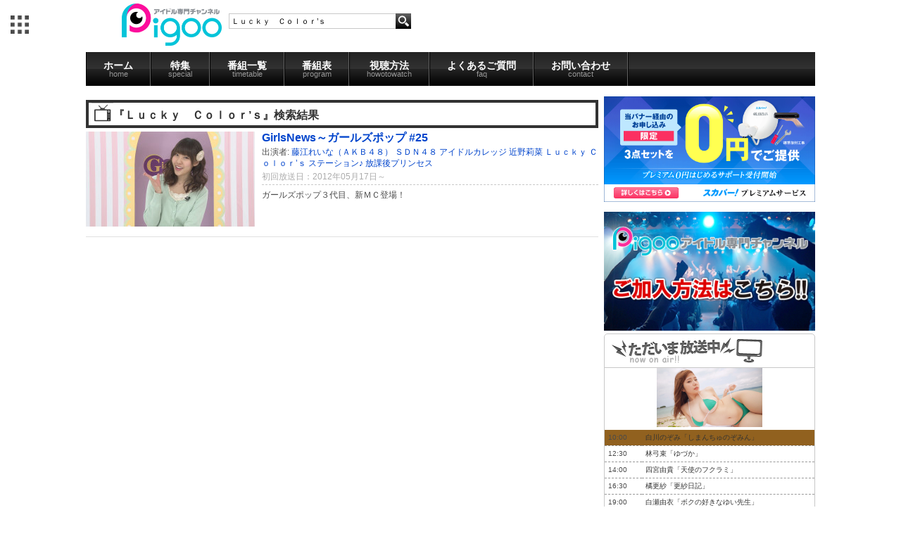

--- FILE ---
content_type: text/html; charset=UTF-8
request_url: https://pigoo.jp/pigoohd/products/list.php?name=%EF%BC%AC%EF%BD%95%EF%BD%83%EF%BD%8B%EF%BD%99%E3%80%80%EF%BC%A3%EF%BD%8F%EF%BD%8C%EF%BD%8F%EF%BD%92%E2%80%99%EF%BD%93
body_size: 21188
content:
<!--/home/pigoo.jp/pigoo/public_pigoohd/temp/list/--><!--/home/pigoo.jp/pigoo/public_pigoohd/temp/data/cs371/--><!--/home/pigoo.jp/pigoo/public_pigoohd/temp/data/age/--><!--/home/pigoo.jp/pigoo/public_pigoohd/temp/data/cs371/--><!DOCTYPE html>
<html>
<head>
<meta http-equiv="Content-Type" content="text/html; charset=UTF-8" />

<meta http-equiv="Content-Script-Type" content="text/javascript" />
<meta http-equiv="Content-Style-Type" content="text/css" />

<meta property="mixi:title" content="" />
<meta property="mixi:description" content="" />

	<link href="/favicon.ico" type="image/x-icon" rel="icon" />
	<link href="/favicon.ico" type="image/x-icon" rel="shortcut icon" />
	<link rel="stylesheet" type="text/css" href="/css/style_tv.css" />

<title>アイドル専門チャンネルPigoo/商品一覧ページ</title>

<meta name="author" content="" />
<!--商品詳細は個別にmeta設定-->
<meta name="description" content="ガールズエンタメ専門チャンネル「PigooHD」オフィシャルサイト。アイドルはもちろん、若手女優、ガールズポップアーティスト、女性声優まで、24時間ガーズルエンタテインメント満載の番組を放送中！" />
<meta name="keywords" content="エンタ!959,スカパー!PigooHD,Pigoo,AKB48,SKE48,SDN48,アイドリング!!!,ももいろクローバー" />
<meta name="verify-v1" content="AI0PxXAFGVP0onXfPB1AItRNBKl8uMbb6uqAlANwmAg=" />
<META name="y_key" content="ed87e63ae09c5bde">

<script src="//ajax.googleapis.com/ajax/libs/jquery/1.9.1/jquery.min.js"></script>

<!-- start Mixpanel --><script type="text/javascript">(function(e,b){if(!b.__SV){var a,f,i,g;window.mixpanel=b;a=e.createElement("script");a.type="text/javascript";a.async=!0;a.src=("https:"===e.location.protocol?"https:":"http:")+'//cdn.mxpnl.com/libs/mixpanel-2.2.min.js';f=e.getElementsByTagName("script")[0];f.parentNode.insertBefore(a,f);b._i=[];b.init=function(a,e,d){function f(b,h){var a=h.split(".");2==a.length&&(b=b[a[0]],h=a[1]);b[h]=function(){b.push([h].concat(Array.prototype.slice.call(arguments,0)))}}var c=b;"undefined"!==
typeof d?c=b[d]=[]:d="mixpanel";c.people=c.people||[];c.toString=function(b){var a="mixpanel";"mixpanel"!==d&&(a+="."+d);b||(a+=" (stub)");return a};c.people.toString=function(){return c.toString(1)+".people (stub)"};i="disable track track_pageview track_links track_forms register register_once alias unregister identify name_tag set_config people.set people.set_once people.increment people.append people.track_charge people.clear_charges people.delete_user".split(" ");for(g=0;g<i.length;g++)f(c,i[g]);
b._i.push([a,e,d])};b.__SV=1.2}})(document,window.mixpanel||[]);
mixpanel.init("9fba1a6d1263b3a3e6a6e35cb5242b81");</script><!-- end Mixpanel -->


</head>
<!-- ▼BODY部 スタート -->

<body>
<!-- Google Tag Manager -->
<noscript><iframe src="//www.googletagmanager.com/ns.html?id=GTM-T8JRWL"
height="0" width="0" style="display:none;visibility:hidden"></iframe></noscript>
<script>(function(w,d,s,l,i){w[l]=w[l]||[];w[l].push({'gtm.start':
new Date().getTime(),event:'gtm.js'});var f=d.getElementsByTagName(s)[0],
j=d.createElement(s),dl=l!='dataLayer'?'&l='+l:'';j.async=true;j.src=
'//www.googletagmanager.com/gtm.js?id='+i+dl;f.parentNode.insertBefore(j,f);
})(window,document,'script','dataLayer','GTM-T8JRWL');</script>
<!-- End Google Tag Manager -->
	<!--PigooHoverMenuStart-->
	<nav id="gnav" style="display: none;"></nav>
	<script src="//pigoo.jp/js/hovermenu/make.php" type="text/javascript"></script>
        <div id="seven_colors"></div>
	<!--PigooHoverMenuEnd-->
	
	<!--HEADER Start-->
		<div id="header" class="contents">
    <h1 id="logo"><a href="/pigoohd/"><img src="/images/pigoologo.png"></a></h1>
    <div id="search">
        <form class="t_search" action="/pigoohd/products/list.php" method="GET">
        <input type="text" placeholder="PigooTV内を検索" value="Ｌｕｃｋｙ　Ｃｏｌｏｒ’ｓ" name="name"  id="search_box"/>
        <input type="hidden" value="search" name="mode">
        <input align="absmiddle" type="image" class="b_search_b" alt="検索" src="/images/search_03.png" id="search_button">
        </form>
    </div>
    
<div class="header_ad"><!--/* VASCO Javascript Tag v */-->

<script type='text/javascript'><!--//<![CDATA[
   document.MAX_ct0 ='INSERT_CLICKURL_HERE';

if (location.protocol=='https:') {
} else {
   var m3_u = 'http://vsc.send.microad.jp/delivery/ajs.php';
   var m3_r = Math.floor(Math.random()*99999999999);
   if (!document.MAX_used) document.MAX_used = ',';
   document.write ("<scr"+"ipt type='text/javascript' src='"+m3_u);
   document.write ("?zoneid=857");
   document.write ('&amp;snr=2&amp;cb=' + m3_r);
   if (document.MAX_used != ',') document.write ("&amp;exclude=" + document.MAX_used);
   document.write (document.charset ? '&amp;charset='+document.charset : (document.characterSet ? '&amp;charset='+document.characterSet : ''));
   document.write ("&amp;loc=" + escape(window.location));
   if (document.referrer) document.write ("&amp;referer=" + escape(document.referrer));
   if (document.context) document.write ("&context=" + escape(document.context));
   if ((typeof(document.MAX_ct0) != 'undefined') && (document.MAX_ct0.substring(0,4) == 'http')) {
       document.write ("&amp;ct0=" + escape(document.MAX_ct0));
   }
   if (document.mmm_fo) document.write ("&amp;mmm_fo=1");
   document.write ("'><\/scr"+"ipt>");
}
//]]>--></script><noscript><a href='http://vsc.send.microad.jp/delivery/ck.php?n=a463973c&amp;cb=INSERT_RANDOM_NUMBER_HERE' target='_blank'><img src='http://vsc.send.microad.jp/delivery/avw.php?zoneid=857&amp;cb=INSERT_RANDOM_NUMBER_HERE&amp;n=a463973c&amp;ct0=INSERT_CLICKURL_HERE&amp;snr=2' border='0' alt='' /></a></noscript>

</div><!--.header_ad-->
<div class="clear"></div>
</div><!--#header-->	<!--Header End-->
	
	<!--Contnets Start-->
	<article>
		<!--PigooNavi Start-->
			<ul class="contents" id="nav">
	<li id="globalNav" >
		<a onmouseover="mopen(10);" href="/pigoohd/">ホーム<span>home</span></a>
		<!--<ul onmouseout="mclosetime();" onmouseover="mcancelclosetime()" id="menu10" class="submenu">
			<li><a href="/gravure/" id="dbmenu">グラビア</a></li>
		</ul>-->
	</li>
	<li id="globalNav" >
		<a onmouseover="mopen(11);" href="/pigoohd/sp/">特集<span>special</span></a>
		<ul onmouseout="mclosetime();" onmouseover="mcancelclosetime()" id="menu11" class="submenu">
			<li><a href="/pigoohd/sp/" id="dbmenu">オススメ番組</a></li>
			<li><a href="/pigoohd/june_special/" id="dbmenu" target="_blank">アイドルソート</a></li>
		</ul>
	</li>
	
	<li id="globalNav" >
		<a onmouseover="mopen(12);" href="/pigoohd/latest/">番組一覧<span>timetable</span></a>
		<ul onmouseout="mclosetime();" onmouseover="mcancelclosetime()" id="menu12" class="submenu">
			<li><a href="/pigoohd/latest/" id="dbmenu">新着番組</a></li>
			<li><a href="/pigoohd/gravure/" id="dbmenu">グラビア</a></li>
			<li><a href="/pigoohd/news/" id="dbmenu">ニュース</a></li>
			<li><a href="/pigoohd/variety/" id="dbmenu" >バラエティ</a></li>
			<li><a href="/pigoohd/live/" id="dbmenu" >ライブ</a></li>
			<li><a href="/pigoohd/radio-actor/" id="dbmenu" >声優</a></li>
			<li id="archive"><a href="/pigoohd/archives/" id="dbmenu" >アーカイブ</a></li>
		</ul>
	</li>
	<li id="globalNav" >
		<a onmouseover="mopen(13);" href="/pigoohd/program/">番組表<span>program</span></a>
		<ul onmouseout="mclosetime();" onmouseover="mcancelclosetime()" id="menu13" class="submenu">
			<li><a href="/pigoohd/program/" id="dbmenu">本日の番組表</a></li>
			<li><a target="_blank" href="/pigoohd/program/pdf/lmonth/" id="dbmenu">先月の番組表</a></li>
			<li><a target="_blank" href="/pigoohd/program/pdf/tmonth/" id="dbmenu">今月の番組表</a></li>
			<li><a target="_blank" href="/pigoohd/program/pdf/nmonth/" id="dbmenu">来月の番組表</a></li>
		</ul>
	</li>
	<li id="globalNav" >
		<a onmouseover="mopen(14);" href="/pigoohd/pages/howto/">視聴方法<span>howotowatch</span></a>
		<ul onmouseout="mclosetime();" onmouseover="mcancelclosetime()" id="menu14" class="submenu">
			<li><a href="/pigoohd/pages/howto/#sky" id="dbmenu">スカパー!プレミアムサービスで観る</a></li>
			<li><a href="/pigoohd/pages/howto/#hikari" id="dbmenu">スカパー!プレミアムサービス光で観る</a></li>
			<li><a href="/pigoohd/pages/howto/#vod" id="dbmenu">パソコンで観る</a></li>
			<li><a href="/pigoohd/pages/howto/#bbtv" id="dbmenu">BBTV NEXTで観る</a></li>
		</ul>
	</li>
	<li id="globalNav" >
		<a onmouseover="mopen(15);" href="/pigoohd/pages/faq/">よくあるご質問<span>faq</span></a>
		<ul onmouseout="mclosetime();" onmouseover="mcancelclosetime()" id="menu15" class="submenu">
			<li><a href="/pigoohd/pages/faq/#what" id="dbmenu">チャンネルについて</a></li>
			<li><a href="/pigoohd/pages/faq/#how" id="dbmenu">視聴方法について</a></li>
		</ul>
	</li>
	<li id="globalNav" >
		<a onmouseover="mopen(16);" href="https://id.pigoo.jp/contacts/">お問い合わせ<span>contact</span></a>
		<!--<ul onmouseout="mclosetime();" onmouseover="mcancelclosetime()" id="menu16" class="submenu">
			<li><a href="/gravure/" id="dbmenu">コンタクト</a></li>
		</ul>-->
	</li>
</ul>
		<!--PigooNavi End-->
		
		<div id="container" class="contents">

			<!--Left Colum Start-->
			<div id="left_colum" >
																			<!-- ▼カテゴリー_タブ -->
													<!--/home/pigoo.jp/pigoo/public_pigoohd/temp/bloc/category_tab/-->
												<!-- ▲カテゴリー_タブ -->
																						<script type="text/javascript">//<![CDATA[
	function fnSetClassCategories(form, classcat_id2_selected) {
		var $form = $(form);
		var product_id = $form.find('input[name=product_id]').val();
		var $sele1 = $form.find('select[name=classcategory_id1]');
		var $sele2 = $form.find('select[name=classcategory_id2]');
		setClassCategories($form, product_id, $sele1, $sele2, classcat_id2_selected);
	}
	// 並び順を変更
	function fnChangeOrderby(orderby) {
		fnSetVal('orderby', orderby);
		fnSetVal('pageno', 1);
		fnSubmit();
	}
	// 表示件数を変更
	function fnChangeDispNumber(dispNumber) {
		fnSetVal('disp_number', dispNumber);
		fnSetVal('pageno', 1);
		fnSubmit();
	}
	// カゴに入れる
	function fnInCart(productForm) {
		var product_id = productForm["product_id"].value;
		fnChangeAction("?#product" + product_id);
		if (productForm["classcategory_id1"]) {
			fnSetVal("classcategory_id1", productForm["classcategory_id1"].value);
		}
		if (productForm["classcategory_id2"]) {
			fnSetVal("classcategory_id2", productForm["classcategory_id2"].value);
		}
		fnSetVal("quantity", productForm["quantity"].value);
		fnSetVal("product_id", productForm["product_id"].value);
		fnSetVal("product_class_id", productForm["product_class_id"].value);
		fnSubmit();
	}
	
	$(function() {
	var selector = $("div.navi").find("a");
		selector.each(function(){
			var fn = $(this).attr("onclick");
			var addfn = "function(){fnSetVal('product_id', '');}" + fn;
			//alert(addfn);
			$(this).attr("onclick", addfn);
 		});
	});
//]]></script>

<!--▼CONTENTS-->
<form name="form1" id="form1" method="get" action="?">
	<input type="hidden" name="transactionid" value="2cfc6af400657877fa2e26d1eafdac793f39d0f0" />
	<input type="hidden" name="mode" value="" />
		<input type="hidden" name="category_id" value="0" />
	<input type="hidden" name="maker_id" value="0" />
	<input type="hidden" name="name" value="Ｌｕｃｋｙ　Ｃｏｌｏｒ’ｓ" />
			<input type="hidden" name="orderby" value="" />
	<input type="hidden" name="disp_number" value="25" />
	<input type="hidden" name="pageno" value="" />
			<input type="hidden" name="product_id" value="" />
	<input type="hidden" name="classcategory_id1" value="" />
	<input type="hidden" name="classcategory_id2" value="" />
	<input type="hidden" name="product_class_id" value="" />
	<input type="hidden" name="quantity" value="" />
		<input type="hidden" name="rnd" value="dea" />
</form>
<div >
			<h2 id="product_list_dlabel">『Ｌｕｃｋｙ　Ｃｏｌｏｒ’ｓ』検索結果</h2>
				<ul class="recommend container">
	
			
		<div id="product_list">
			<div id="product_list_photo">
				<!--ListPhoto Start-->
					<a href="/pigoohd/gngp/21328.html" style="width: 240px;display: block">
						<img src="https://img.pigoo.jp/upimages/img4f82236855a7a_01_240x135_crop.jpg" alt="GirlsNews～ガールズポップ #25" title="GirlsNews～ガールズポップ #25" style="width: 100%;" />
					</a>
				<!--ListPhoto End-->
			</div>
			<div id="product_list_text">
				<h3 id="product_list_title">
					<a href="/pigoohd/gngp/21328.html">
						GirlsNews～ガールズポップ #25
					</a>
				</h3>
				<div id="product_list_actors">
					出演者:
					<a href="/pigoohd/products/list.php?name=藤江れいな（ＡＫＢ４８）">藤江れいな（ＡＫＢ４８）</a>
						 					<a href="/pigoohd/products/list.php?name=ＳＤＮ４８">ＳＤＮ４８</a>
						 					<a href="/pigoohd/products/list.php?name=アイドルカレッジ">アイドルカレッジ</a>
						 					<a href="/pigoohd/products/list.php?name=近野莉菜">近野莉菜</a>
						 					<a href="/pigoohd/products/list.php?name=Ｌｕｃｋｙ Ｃｏｌｏｒ’ｓ">Ｌｕｃｋｙ Ｃｏｌｏｒ’ｓ</a>
						 					<a href="/pigoohd/products/list.php?name=ステーション♪">ステーション♪</a>
						 					<a href="/pigoohd/products/list.php?name=放課後プリンセス">放課後プリンセス</a>
						 									</div>
				<div id="product_list_broadcast">
					初回放送日：2012年05月17日～</div>
				<div id="product_list_info">
					ガールズポップ３代目、新ＭＣ登場！
				</div>
			</div>
			<div class="clear"></div>
		</div>

		
	<!--件数ここから-->
			<div class="pagenav">&nbsp;</div>
		<!--件数ここまで-->

</div>
<!--▲CONTENTS-->							</div>
						<!--Left Colum End-->
			
			<!--Right Colum Start-->
			<div id="right_colum" >
				
<div class="banner" style="width:100%;">

            <a href="https://promo.skyperfectv.co.jp/guide/premium2/pigoo.html?argument=sfDJpELg&dmai=a5ddf74368f1f8" target="_blank"><img src="/pigoohd/images/banner_960_480.png" style="width:100%;"></a>
    </div>


<a href="/pigoohd/pages/howto/" >
    <img src="/pigoohd/images/howto_pigoo.png" alt="" style="width: 100%;" >
</a>

<div id="program" class="section">
    <div class="onair"><img src="/images/photo_52.gif"></div>
    <!--ProgramTable-->
    <!--/home/pigoo.jp/pigoo/public_pigoohd/temp/bloc/program/-->
		<div class="program_bloc_now_onair" >
						<a href="http://pigoo.jp/2512shirakawa/">
				<img width="150px" border="0" src="https://img.pigoo.jp/upimages/img6944bce436838_01.jpg">
			</a>
					</div>
		<table class="program_bloc" >
							<tr>
					<td>10:00</td>
					<td>
						<a href="http://pigoo.jp/pigoohd/2512shirakawa">白川のぞみ「しまんちゅのぞみん」</a>
					</td>
				</tr>
							<tr>
					<td>12:30</td>
					<td>
						<a href="http://pigoo.jp/pigoohd/2512hayashi">林弓束「ゆづか」</a>
					</td>
				</tr>
							<tr>
					<td>14:00</td>
					<td>
						<a href="http://pigoo.jp/pigoohd/2512shinomiya">四宮由貴「天使のフクラミ」</a>
					</td>
				</tr>
							<tr>
					<td>16:30</td>
					<td>
						<a href="http://pigoo.jp/pigoohd/2508tachibana">橘更紗「更紗日記」</a>
					</td>
				</tr>
							<tr>
					<td>19:00</td>
					<td>
						<a href="http://pigoo.jp/pigoohd/2508shirase">白瀬由衣「ボクの好きなゆい先生」</a>
					</td>
				</tr>
							<tr>
					<td>21:30</td>
					<td>
						<a href="http://pigoo.jp/pigoohd/oharae">お祓え!西神社</a>
					</td>
				</tr>
							<tr>
					<td>22:00</td>
					<td>
						<a href="http://pigoo.jp/pigoohd/2601nishikawa">西川美咲「おまたせ！」</a>
					</td>
				</tr>
							<tr>
					<td>00:00</td>
					<td>
						<a href="http://pigoo.jp/pigoohd/2601kojima">小島瑠那「ミスFLASH2018」</a>
					</td>
				</tr>
							<tr>
					<td>02:00</td>
					<td>
						<a href="http://pigoo.jp/pigoohd/2508hayakawa">早川みゆき「僕だけの可愛い彼女」</a>
					</td>
				</tr>
							<tr>
					<td>04:00</td>
					<td>
						<a href="http://pigoo.jp/pigoohd/2508meiri">メイリ「貴方のものにして」</a>
					</td>
				</tr>
							<tr>
					<td>06:00</td>
					<td>
						<a href="http://pigoo.jp/pigoohd/2508hayashida">林田百加「ハイレグプリンセス」</a>
					</td>
				</tr>
					</table>
</div>


<div class="arrival">
    <!--PNews-->
    
<div class="arrival">
	<h2>新着情報</h2>
		<ul>
        <li>
          <h3>2026年1月の番組表を更新しました</h3>
          <p>
            1月の番組表は<a href="http://pigoo.jp/pigoohd/pdf/pigoo202601.pdf">こちら</a>をご覧ください。
          </p>
        </li>
        <li>
          <h3>2025年12月の番組表を更新しました</h3>
          <p>
            12月の番組表は<a href="http://pigoo.jp/pigoohd/pdf/pigoo202512.pdf">こちら</a>をご覧ください。

          </p>
        </li>
    </ul>
  </div>
</div>
<!--.arrival-->


<div class="banner">
    <script type="text/javascript"><!--
      in_uid = '1668';
      in_spotseq = '2';
      in_charset = 'UTF-8';
      in_matchurl = '';
      in_HBgColor = 'FFFFFF';
      in_HBorderColor = 'CCCCCC';
      in_HTitleColor = '0000CC';
      in_HTextColor = '000000';
      in_HUrlColor = '008000';
      frame_width = '300';
      frame_height = '250';
      --></script>
    <script src='http://cache.microad.jp/send_premium.js'></script>

</div>

<!--Google Calendar-->
<!--<iframe width="300" scrolling="no" height="200" frameborder="0" style=" border:solid 1px #777 " src="https://www.google.com/calendar/b/0/embed?showTitle=0&amp;showNav=0&amp;showDate=0&amp;showPrint=0&amp;showTabs=0&amp;showCalendars=0&amp;showTz=0&amp;mode=AGENDA&amp;height=200&amp;wkst=1&amp;bgcolor=%23FFFFFF&amp;src=groupware.tsukuba-tv.com_36303934363935352d3334%40resource.calendar.google.com&amp;color=%23BE6D00&amp;ctz=Asia%2FTokyo"></iframe>-->
<!--Google Calendar End-->
        							</div>
			<!--Right Colum End-->
		</div>
	</article>
	<!--Contents End-->
	
	<div class="clear" ></div>
	<!--Footer Start-->
		<footer>
	<div class="contents" id="minibanner">
		<a href="http://ch.nicovideo.jp/channel/ch663" target="_blank"><img src="/images/social_02.gif"></a>
		<a href="http://pigoo.jp/pages/twitter"><img src="/images/social_03.gif"></a>
		<a href="http://pigoo.jp/pages/facebook"><img src="/images/social_04.gif"></a>
		<a href="http://www.youtube.com/user/pigooHDchannel" target="_blank"><img src="/images/social_05.gif"></a>
	</div>
	<div id="global_footer_nav">
		<div class="contents">
			<ul>
				<li><a href="#">テレビ</a>
					<ul>
					<li><a href="https://pigoo.jp/pigoohd/" id="dbmenu" target="_blank">Pigoo</a></li>
					<li><a href="https://www.cs959.com/" id="dbmenu" target="_blank">エンタ!959</a></li>
					</ul>
				</li>
				<li><a href="#">コンテンツ配信</a>
					<ul>
					<li><a href="http://ondemand.pigoo.jp/" id="dbmenu" target="_blank" >動画配信</a></li>
					<li><a href="http://sms.pigoo.jp/" id="dbmenu">アイドルSMS</a></li>
					</ul>
				</li>
				<li><a href="#">リアルイベント</a>
					<ul>
					<li><a href="http://map.pigoo.jp/" id="dbmenu" target="_blank" >ライブ</a></li>
					<li><a href="http://studio.pigoo.jp/" id="dbmenu" target="_blank" >撮影会</a></li>
					</ul>
				</li>
				<li><a href="#">ニュース</a>
					<ul>
					<li><a id="dbmenu" href="http://www.girlsnews.tv/akb" target="_blank"  >AKB48</a></li>
					<li><a id="dbmenu" href="http://www.girlsnews.tv/sofmap"  target="_blank" >ソフマップ</a></li>
					<li><a href="http://www.girlsnews.tv/unit/" id="dbmenu" target="_blank" >ユニット</a></li>
					<li><a href="http://www.girlsnews.tv/voice/" id="dbmenu" target="_blank" >声優</a></li>
					<li><a href="http://www.girlsnews.tv/actress/" id="dbmenu" target="_blank" >女優</a></li>
					<li><a href="http://www.girlsnews.tv/dvd/" id="dbmenu" target="_blank" >DVD</a></li>
					</ul>
				</li>
				<li><a href="#">その他</a>
					<ul>
						<li><a href="http://ameblo.jp/phonon-seiyu" id="dbmenu">声優番組レーベル</a></li>
					</ul>
				</li>
				<br class="clear">
			</ul>
			<div id="footer_sub">
				<a href="https://pigoo.jp/pages/company">会社概要</a> | <a href="https://pigoo.jp/pages/faq">よくある質問</a> | <a href="https://pigoo.jp/pigoohd/contact/">お問い合わせ</a> | <a href="https://pigoo.jp/pages/privacy">プライバシーポリシー</a>
			</div>
		</div>
	</div>
</footer>	<!--Footer End-->
	
		<link rel="alternate" type="application/rss+xml" title="RSS" href="http://pigoo.jp/dccube/rss/index.php" />
<!--<div style="display:none;">
	<img src="/pigoohd/images/pigoo_chan_c.png" alt="preload" />
	<img src="/pigoohd/images/enta_chan_c.png" alt="preload" />
</div>-->

</body>
<!-- ▲BODY部 エンド -->
</html>

--- FILE ---
content_type: text/css
request_url: https://pigoo.jp/css/style_tv.css
body_size: 38668
content:
@charset "utf-8";
/*html5リセット*/
html, body, div, span, object, iframe, h1, h2, h3, h4, h5, h6, p, blockquote, pre, abbr, address, cite, code, del, dfn, em, img, ins, kbd, q, samp, small, sub, sup, var, b, i, dl, dt, dd, ol, ul, li, fieldset, form, label, legend, table, caption, tbody, tfoot, thead, tr, th, td, article, aside, canvas, details, figcaption, figure, footer, header, hgroup, menu, nav, section, summary, time, mark, audio, video {
	margin: 0;
	padding: 0;
	border: 0;
	outline: 0;
	font-size: 100%;
	vertical-align: baseline;
	background: transparent;
	font-weight: normal;
}

body {
	line-height: 0;
}

article, aside, details, figcaption, figure, footer, header, hgroup, menu, nav, section {
	display: block;
}

nav ul {
	list-style: none;
}

blockquote, q {
	quotes: none;
}

blockquote:before, blockquote:after, q:before, q:after {
	content: '';
	content: none;
}

a {
	margin: 0;
	padding: 0;
	font-size: 100%;
	vertical-align: baseline;
	background: transparent;
}

ins {
	background-color: #ff9;
	color: #000;
	text-decoration: none;
}

mark {
	background-color: #ff9;
	color: #000;
	font-style: italic;
	font-weight: bold;
}

del {
	text-decoration: line-through;
}

abbr[title], dfn[title] {
	border-bottom: 1px dotted;
	cursor: help;
}

table {
	border-collapse: collapse;
	border-spacing: 0;
}

hr {
	display: block;
	height: 1px;
	border: 0;
	border-top: 1px solid #cccccc;
	margin: 1em 0;
	padding: 0;
}

input, select {
	vertical-align: middle;
}

/*html5リセットend*/

* {
	margin: 0;
	padding: 0;
}

body {
	font-family: "メイリオ", Meiryo, "Helvetica Neue", Arial, Helvetica, "Nimbus Sans L", sans-serif, "ＭＳ Ｐゴシック", "MS Pゴシック", Osaka, "ヒラギノ角ゴ Pro W5";
	font-size: 12px;
	line-height: 16px;
	color: #4B4B4B;
	/*background-image:url(images/back.png);
	background-repeat:repeat;*/
	background-color: #fff;
}

a:link {
	color: #0044cc;
	text-decoration: none;
}

a:visited {
	color: #640064;
}

a:hover {
	text-decoration: underline;
}

img {
	border: none;
}

a img:hover {
	opacity: 0.5;
	-moz-opacity: 0.5;
	filter: alpha(opacity=50);
}

/* 半調 */
.clear {
	clear: both;
}

.clearfix,
#howtolink,
#ppv ul.ppv_reccomend {
	zoom: 1;
	display: inline-block;
	min-height: 1%; /* for IE 7*/
}

.clearfix:after,
#howtolink:after,
#ppv ul.ppv_reccomend:after {
	content: ".";
	display: block;
	height: 0;
	font-size: 0;
	clear: both;
	visibility: hidden;
}

#header {
	margin-bottom: 5px;
	margin-top: 5px;
}

#nav ul {
	list-style-type: none;
}

#nav ul li {
	float: left;
	padding-right: 5px;
	margin-right: 5px;
	height: 17px;
}

#nav ul li a {
	font-weight: normal;
	color: #969696;
	text-decoration: none;
}

#nav ul li a:hover {
	text-decoration: underline;
}

#nav ul li a:visited {
	color: #969696;
}

#nav ul li.now {
	font-weight: bold;
	color: #fff;
}

#nav ul li.now a:visited {
	color: #fff;
}

#nav ul li ul {
	list-style-type: none;
	border: 6px solid #000;
	padding: 4px 8px;
	background-color: #969696;
	margin-left: 10px;
}

#nav ul li ul li {
	float: none;
	border: none;
}

#header_bar_sab {
	float: right;
}

h1#logo {
	float: left;
	margin-right: 10px;
	margin-left: 51px;
}

.header_ad {
	float: right;
}

#logo img {
	height: 60px;
}

#search {
	background-color: transparent;
	float: left;
	border: none;
	padding: 0;
	margin-top: 14px;
	-webkit-border-radius: 0px;
	-moz-border-radius: 0px;
	radius: 0px;
}

#search #search_box {
	padding: 3px;
	font-size: 11px;
	float: left;
	width: 230px;
	/*margin-right:2px;*/
	text-align: left;
	border: 1px solid #c8c8c8;
	border-right: none;
	height: 14px;
}

#search_all {
	width: 785px;
	margin: auto;
}

#search a:link {
	color: #969696;
}

#search .now a:link {
	color: #fff;
}

#search a:visited {
	color: #969696;
}

#search .now a:visited {
	color: #fff;
}

#search ul {
	list-style-type: none;
}

#search ul li {
	float: left;
	background-color: #ebebeb;
	background: -webkit-gradient(linear, left top, left bottom, from(#fff), to(#ebebeb));
	background: -moz-linear-gradient(top, #fff, #ebebeb);
	color: #969696;
}

#search ul li a:link {
	display: block;
	padding: 6px 9px;
}

#search ul li a:hover {
	background-color: #dcdcdc;
	text-decoration: none;
}

#search ul li.now a:hover {
	background-color: #969696;
}

#search ul li.now {
	font-weight: bold;
	background-color: #969696;
	filter: progid:DXImageTransform.Microsoft.gradient(GradientType=0, startcolorstr=#646464, endcolorstr=#000);
	-ms-filter: "progid:DXImageTransform.Microsoft.gradient(GradientType=0,startcolorstr=#646464, endcolorstr=#000))";
	zoom: 1;
	background: -webkit-gradient(linear, left top, left bottom, from(#646464), to(#000));
	background: -moz-linear-gradient(top, #646464, #000);
	color: #fff;
}

#search #search_category {
}

#search:after {
	content: '';
	display: block;
	clear: both;
	height: 0;
}

input#search_box:active {
	border: 1px solid #000;
}

input#search_box::-webkit-input-placeholder, input#search_box:-moz-placeholder {
	color: #d1d1d1;
}

#search #search_button {
	float: left;
	background-color: #969696;
	filter: progid:DXImageTransform.Microsoft.gradient(GradientType=0, startcolorstr=#646464, endcolorstr=#000);
	-ms-filter: "progid:DXImageTransform.Microsoft.gradient(GradientType=0,startcolorstr=#646464, endcolorstr=#000))";
	zoom: 1;
	background: -webkit-gradient(linear, left top, left bottom, from(#646464), to(#000));
	background: -moz-linear-gradient(top, #646464, #000);
	padding: 3px;
}

#container {
}

.contents {
	width: 1036px;
	margin: 0 auto;
}

/*グローバルナビ*/

ul#nav {
	list-style-type: none;
	margin-bottom: 5px;
	background: -webkit-gradient(linear, left top, left bottom, from(#232323),
	color-stop(0.5, #323232),
	color-stop(0.51, #232323),
	to(#000));
	background: -moz-linear-gradient(top, #232323,
	#323232 50%,
	#232323 51%,
	#000);

	background-color: #000;
	-ms-filter: "progid:DXImageTransform.Microsoft.gradient(GradientType=0,startColorstr='#777777', endColorstr='#000000')"; /* IE8 */
}

ul#nav:after {
	content: '';
	display: block;
	clear: both;
	height: 0;
}

ul#nav li {
	float: left;
}

ul#nav li a {
	color: #fff;
	padding: 12px 24px;
	font-size: 120%;
	line-height: 100%;
	font-weight: bold;
	display: block;
	text-align: center;
	border-left: 1px solid #000;
	border-right: 1px solid #646464;
	text-decoration: none;
}

ul#nav li:last-child a {
	-moz-box-shadow: 1px 0px 0px #000;
	-webkit-box-shadow: 1px 0px 0px #000;
	box-shadow: 1px 0px 0px #000;
}

ul#nav li a:hover {
	text-decoration: none;
}

ul#nav li a span {
	font-size: 75%;
	color: #969696;
	display: block;
	line-height: 100%;
}

ul#nav li ul {
	list-style-type: none;
	border: 4px solid #323232;
	background-color: #fff;
	margin-top: -5px;
	width: 140px;
}

ul#nav li ul li {
	float: none;
}

ul#nav li ul li a {
	display: block;
	padding: 8px 12px;
	border-bottom: 1px solid;
	color: #323232;
	width: 116px;
	font-size: 100%;
}

ul#nav li ul li a:visited {
	color: #323232;
}

ul#nav li ul li a:hover {
	background-color: #000;
	color: #fff;
	font-weight: bold;
	text-decoration: none;
	border-color: #323232;
}

#left_colum h2 {
	color: #323232;
	border: 4px solid;
	border-bottom-width: 4px;
	padding: 9px 8px 7px 8px;
	background-color: #fff;
	font-size: 135%;
	font-weight: bold;
	margin: 5px 0 10px 0;
	text-indent: 27px;
}

h2#product_list_dlabel {
	background: url(/images/index_07.gif) no-repeat;
	background-position-x: 4px;
	margin: 5px 0;
}

li#archive a:link {
	background-color: #e1e1e1;
}

/*レフトカラム*/

#left_colum {
	float: left;
	width: 728px;
	text-align: left;
	border: none;
}

#left_colum a:link {
	color: #0044cc;
}

#left_colum a:visited {
	color: #640064;
}

#left_colum ul {
	list-style-type: none;
	margin: 0;
	font-size: 12px;
}

#top_recom_js {
	height: 350px;
}

.reccomend {
	width: 611px;
	margin: auto;
	position: relative;
	float: left;
}

.reccomend a {
	display: block;
	height: 611;
	height: 344px;
	margin: 0;
	padding: 0;

}

.reccomend p#camp a {
	height: 20px;
	color: #ffe600;
	text-decoration: underline;
	font-size: 120%;
	font-weight: bold;
	text-align: center;
	padding-top: 5px;
}

.reccomend p#camp a:hover {
	text-decoration: none;
	color: #fff;
}

ul.reccomend_mini {
	width: 111px;
	float: right;
}

#left_colum ul.reccomend_mini li {
	height: 69px;
}

#left_colum ul.reccomend_mini li:nth-child(n+6) {
	display: none;
}

#left_colum ul.reccomend_mini li img {
	width: 100%;
	height: auto;
	margin: 0;
}

#left_colum ul.reccomend_mini li a {
	height: auto;
	padding: 0;
	border: 2px solid #fff;
	margin: 0;
	display: block;
}

#left_colum ul.reccomend_mini li a:visited {
	border-color: #fff;
}

#left_colum ul.reccomend_mini li a:hover {
	border-color: #000;
}

#left_colum ul.reccomend_mini li a.clicked {
	border-color: #000;
}

.reccomend span {
	text-indent: 0;
	position: absolute;
	-webkit-border-radius: 10px;
	-moz-border-radius: 10px;
	border-radius: 10px;
	text-align: center;
	top: 5px;
	left: 5px;
	width: 80px;
	height: 16px;
	background-color: #fff;
	border: 2px solid;
}

/*ジャンル*/

span#music {
	color: #64c8ff;
}

span#variety {
	color: #ff9600;
}

span#seiyu {
	color: #96f064;
}

span#gravure {
	color: #5064ff;
}

span#sexy {
	color: #ff3264;
}

.information {
	position: relative;
	margin-top: -64px;
	background-color: #323232;
	opacity: 0.8;
	-moz-opacity: 0.5;
	filter: alpha(opacity=50);
	padding: 5px 10px;
}

.reccomend table {
	width: 591px;
	border-collapse: collapse;
	font-size: 13px;
}

.reccomend tr {
	color: #fff;
	opacity: 1;
	-moz-opacity: 1;
	filter: alpha(opacity=100);
}

.reccomend th, .reccomend td {
	width: 491px;
	padding-bottom: 2px;
	white-space: nowrap;
	overflow: hidden;
}

.reccomend th {
	font-weight: bold;
	width: 17%;
}

.section {
	border: 1px solid #c8c8c8;
	margin-bottom: 10px;
	background-color: #fff;
	-webkit-border-radius: 5px;
	-moz-border-radius: 5px;
	radius: 5px;
	padding: 4px 9px 4px 0;
}

.section#program {
	padding: 0;
	height: 339px;
	overflow-y: scroll;
}

.onair {
	border-bottom: 1px solid #c8c8c8;
	padding: 5px 10px 2px;
}

.program {
	padding: 10px;
}

#program ul {
	list-style-type: none;
}

#program ul li#next {
	background-color: #ebebeb;
	padding: 0px 6px;
	font-size: 11px;
	margin: 5px 0;
}

#program ul li {
}

#program ul li a:link {
	display: block;
	border-bottom: 1px dotted;
	padding: 5px;
	color: #323232;
}

#program ul li a:visited {
	color: #323232;
}

#program ul li a:hover {
	background-color: #fff5e6;
	text-decoration: none;
}

#program ul li a.nowonair {
	background-color: #fff5e6;
	text-decoration: none;
}

#program h4 {
	font-weight: bold;
	float: left;
	width: 210px;
	height: 18px;
	overflow: hidden;
}

#program span {
	float: left;
	margin-right: 10px;
}

.section#menu_news {
	border-top: none;
	padding-bottom: 6px;
}

.section h3 {
	background-image: url(images/index_09.gif);
	background-repeat: repeat;
	border: 1px solid #000;
	border-left: 6px solid;
	padding: 4px 8px;
	font-weight: bold;
	color: #000;
	font-size: 16px;
	margin: 3px 0 3px 9px;
}

.section img {
}

.section_left {
	border: 1px solid;
	padding: 0 0 10px 0;
	margin: 5px 0;
	-webkit-border-radius: 0 0 5px 5px;
	-moz-border-radius: 0 0 5px 5px;
	border-radius: 0 0 5px 5px;
}

.section_left h2#product_list_dlabel {
	margin: 0 0 5px 0;
}

/*今週のオススメ*/

ul#weekly {
	margin-bottom: 10px;
}

#weekly:after {
	content: '';
	display: block;
	clear: both;
	height: 0;
}

#weekly li {
	float: left;
	margin-right: 10px;
	width: 236px;
}

#weekly li:last-child {
	margin-right: 0;
}

#weekly li img {
	padding: 5px;
	border: 1px solid #c8c8c8;
	width: 236px;
	-moz-box-sizing: border-box;
	-webkit-box-sizing: border-box;
	-ms-box-sizing: border-box;
	box-sizing: border-box;
	margin-bottom: 3px;
}

#weekly h3 a {
	font-size: 110%;
	font-weight: bold;
	text-decoration: underline;
	margin: 2px 0 4px 0;
	display: block;
}

#weekly small {
	color: #969696;
	font-size: 90%;
}

#weekly p {
}

.picup {
	width: 256px;
	float: left;
	margin: 2px 5px 10px 5px;
	position: relative;
}

.picup h4 {
	margin-bottom: 5px;
	font-weight: bold;
	font-size: 14px;
	line-height: 18px;
	padding: 0 8px;
}

.picup a:link {
	text-decoration: none;
}

.picup a:hover {
	text-decoration: underline;
}

small.date {
	font-size: 10px;
	border: 1px dotted;
	padding: 1px 6px;
	margin-right: 2px;
	color: #323232;
}

span.new {
	background: url(images/pickup_new.png) no-repeat left center;
	text-indent: -9999px;
	overflow: hidden;
	display: block;
	position: absolute;
	top: 0;
	right: 0;
	width: 39px;
	height: 41px;
	z-index: 9999;
}

.picup_small h4 {
	margin: 0 5px 5px 5px;
}

/*右カラム*/
#right_colum {
	float: right;
	width: 300px;
}

.banner {
	margin-bottom: 10px;
}

#right_colum .arrival h2 {
	border: solid #000;
	border-width: 1px 1px 1px 5px;
	padding: 8px;
	color: #000;
	font-size: 130%;
	font-weight: bold;
}

#right_colum .arrival li h3 {
	font-size: 120%;
	border: none;
	padding-bottom: 3px;
	margin-bottom: 5px;
	border-bottom: 1px dotted #969696;
	padding: 0;
}

#right_colum .arrival ul {
	border: 1px solid #969696;
	margin-bottom: 10px;
	border-top: none;
}

#right_colum .arrival li {
	padding: 10px;
	border-bottom: 1px dotted #969696;
	list-style-type: none;
}

#right_colum .arrival li:last-child {
	border-bottom: none;
}

/*フッター*/
#footer {
	padding: 30px 0;
	font-size: 15px;
	border-top: 1px solid #000;
	margin-top: 10px;
	background-color: #000; /*IE*/
	background: -webkit-gradient(linear, left top, left bottom, from(#323232), to(#000));
	background: -moz-linear-gradient(top, #323232, #000);
}

#footer ul {
	list-style-type: none;
	border-bottom: 5px solid #1e1e1e;
	padding-bottom: 25px;
	margin-bottom: 25px;
}

#footer ul li {
	float: left;
	font-weight: bold;
	margin-right: 15px;
	border-right: 1px dotted;
	padding-right: 10px;
	min-width: 90px;
}

#footer ul li a:link {
	color: #fff;
	text-decoration: none;
}

#footer ul li a:hover {
	text-decoration: underline;
}

#footer ul li a:visited {
	color: #fff;
}

#footer ul li ul {
	margin-top: 8px;
	margin-left: 8px;
	color: #969696;
	border-bottom: none;
}

#footer ul li ul li {
	float: none;
	font-weight: normal;
	font-size: 12px;
	margin-bottom: 3px;
	margin-right: 0;
	border: none;
}

#footer ul li ul li a:link {
	color: #969696;
}

#footer ul li ul li a:visited {
	color: #969696;
}

#global_footer_nav {
	padding: 30px 0;
	font-size: 15px;
	border-top: 1px solid #000;
	margin-top: 10px;
	background-color: #000; /*IE*/
	background: -webkit-gradient(linear, left top, left bottom, from(#323232), to(#000));
	background: -moz-linear-gradient(top, #323232, #000);
}

#global_footer_nav ul {
	list-style-type: none;
	border-bottom: 5px solid #1e1e1e;
	padding-bottom: 25px;
	margin-bottom: 25px;
}

#global_footer_nav ul li {
	float: left;
	font-weight: bold;
	margin-right: 15px;
	border-right: 1px dotted;
	padding-right: 10px;
	min-width: 90px;
}

#global_footer_nav ul li a:link {
	color: #fff;
	text-decoration: none;
}

#global_footer_nav ul li a:hover {
	text-decoration: underline;
}

#global_footer_nav ul li a:visited {
	color: #fff;
}

#global_footer_nav ul li ul {
	margin-top: 8px;
	margin-left: 8px;
	color: #969696;
	border-bottom: none;
}

#global_footer_nav ul li ul li {
	float: none;
	font-weight: normal;
	font-size: 12px;
	margin-bottom: 3px;
	margin-right: 0;
	border: none;
}

#global_footer_nav ul li ul li a:link {
	color: #969696;
}

#global_footer_nav ul li ul li a:visited {
	color: #969696;
}

#minibanner {
	margin-top: 10px;
}

#footer_sub {
	text-align: center;
}

#footer_sub a:link {
	color: #969696;
}

#footer_sub a:visited {
	color: #969696;
}

#clumb {
	font-size: 11px;
	color: #646464;
	margin: 0 5px;
}

#clumb a:visited {
	color: #969696;
}

#clumb span {
	color: #323232;
	font-weight: bold;
}

/*番組個別ページ*/

#detail h1 {
	background-color: #fff;
	border: 4px solid #323232;
	color: #000;
	font-size: 130%;
	font-weight: bold;
	padding: 9px;
}

#detail h2 {
	background: #fff;
	border: none;
	text-indent: inherit;
	margin: 0;
	padding: 0;
	border-bottom: 2px solid;
	padding-bottom: 2px;
	margin: 6px 0;
}

#detail .text, #detail_photo_list {
	margin-bottom: 10px;
}

#list_panc {
	margin-bottom: 5px;
}

ul#social {
	margin: 5px 0;
}

ul#social:after, .item:after, #detail_photo_list:after, ul#shedule:after {
	content: '';
	display: block;
	clear: both;
	height: 0;
}

#social li {
	float: left;
	margin-right: 5px;
}

#social li:last-child {
	margin-right: 0;
}

#detail .item img.item_img {
	float: left;
	margin-right: 10px;
}

#detail .item table {
	border-top: 2px solid #323232;
	margin: 10px 0;
	text-align: left;
}

#detail .details {
	width: 398px;
	float: left;
}

#detail .item th {
	background-color: #f9f9f9;
	color: #323232;
	border-bottom: 1px dotted #969696;
	font-weight: bold;
	padding: 6px 9px;
	width: 30%;
}

#detail .item td {
	background: #fff;
	border-bottom: 1px dotted #969696;
	padding: 6px 9px;
	vertical-align: middle;
	width: 70%;
}

#detail .item td small {
	font-size: 90%;
	color: #969696;
}

#detail_photo_list a {
	float: left;
}

#detail_photo_list a img {
	height: auto;
	width: 182px;
	height: auto;
}

ul#shedule {
	border-top: 1px solid #969696;
	border-left: 1px solid #969696;
	margin-bottom: 10px;
}

ul#shedule li {
	border-bottom: 1px solid #969696;
	border-right: 1px solid #969696;
	padding: 5px;
	width: 16%;
	text-align: center;
	float: left;
	-moz-box-sizing: border-box;
	-webkit-box-sizing: border-box;
	-ms-box-sizing: border-box;
	box-sizing: border-box;
	font-size: 90%;
}

ul#shedule li:nth-child(odd) {
	background: #f9f9f9;
}

#left_colum .ondemand a:link {
	display: block;
	padding: 15px;
	text-align: center;
	background: linear-gradient(#ff0000, #c80000);
	background: -webkit-gradient(linear, left top, left bottom, from(#ff0000), to(#c80000));
	background: -moz-linear-gradient(top, #ff0000, #c80000);
	filter: progid:DXImageTransform.Microsoft.gradient(GradientType=0, startcolorstr=#ff0000, endcolorstr=#c80000);
	-ms-filter: "progid:DXImageTransform.Microsoft.gradient(GradientType=0,startcolorstr=#ff0000, endcolorstr=#c80000))";
	zoom: 1;
	color: #fff;
	font-size: 115%;
	font-weight: bold;
	-webkit-border-radius: 24px;
	-moz-border-radius: 24px;
	border-radius: 24px;
	border: 1px solid #c80000;
	text-shadow: 0px -1px 0px #640000;
	width: 70%;
	-moz-box-shadow: 0px 2px 3px #777777;
	-webkit-box-shadow: 0px 2px 3px #777777;
	box-shadow: 0px 2px 3px #777777;
}

#left_colum .ondemand a:hover {
	text-decoration: none;
	background: linear-gradient(#333333, #000000);
	background: -webkit-gradient(linear, left top, left bottom, from(#333333), to(#000000));
	background: -moz-linear-gradient(top, #333333, #000000);
	filter: progid:DXImageTransform.Microsoft.gradient(GradientType=0, startcolorstr=#333333, endcolorstr=#000000);
	-ms-filter: "progid:DXImageTransform.Microsoft.gradient(GradientType=0,startcolorstr=#333333, endcolorstr=#000000))";
	zoom: 1;
	border-color: #000;
	color: #ffe600;
	text-shadow: 0px -1px 0px #333333;
}

/*Add yu-ki*/
.submenu {
	color: #AAA;
	background: none repeat-x scroll 0 0 #333;
	border: 1px solid #fff;
	z-index: 9999;
	position: absolute;
	visibility: hidden;
}

.submenu a {
	display: block;
	float: left;
}

/
/
Form系色々
form .input {
	color: #444;
}

form .required {
	font-weight: bold;
}

form .required label:after {
	color: #e32;
	content: '*';
	display: inline;
}

form div.submit {
	border: 0;
	clear: both;
	margin-top: 10px;
}

label {
	display: block;
	font-size: 110%;
	margin-bottom: 3px;
}

select {
	clear: both;
	font-size: 120%;
	vertical-align: text-bottom;
}

select[multiple=multiple] {
	width: 100%;
}

option {
	font-size: 120%;
	padding: 0 3px;
}

input[type=checkbox] {
	clear: left;
	float: left;
	margin: 0px 6px 7px 2px;
	width: auto;
}

div.checkbox label {
	display: inline;
}

input[type=radio] {
	float: left;
	width: auto;
	margin: 6px 0;
	padding: 0;
	line-height: 26px;
}

.radio label {
	margin: 0 0 6px 20px;
	line-height: 26px;
}

input[type=submit] {
	display: inline;
	font-size: 110%;
	width: auto;
}

form .submit input[type=submit] {
	background: #62af56;
	background-image: -webkit-gradient(linear, left top, left bottom, from(#76BF6B), to(#3B8230));
	background-image: -webkit-linear-gradient(top, #76BF6B, #3B8230);
	background-image: -moz-linear-gradient(top, #76BF6B, #3B8230);
	border-color: #2d6324;
	color: #fff;
	text-shadow: rgba(0, 0, 0, 0.5) 0px -1px 0px;
	padding: 8px 10px;
}

form .submit input[type=submit]:hover {
	background: #5BA150;
}

/* Form errors */
form .error {
	background: #FFDACC;
	-moz-border-radius: 4px;
	-webkit-border-radius: 4px;
	border-radius: 4px;
	font-weight: normal;
}

form .error-message {
	-moz-border-radius: none;
	-webkit-border-radius: none;
	border-radius: none;
	border: none;
	background: none;
	margin: 0;
	padding-left: 4px;
	padding-right: 0;
}

form .error,
form .error-message {
	color: #9E2424;
	-webkit-box-shadow: none;
	-moz-box-shadow: none;
	-ms-box-shadow: none;
	-o-box-shadow: none;
	box-shadow: none;
	text-shadow: none;
}

#program_pdf_list {

}

#program_pdf_list li {
	padding: 0;
	float: left;
	text-align: center;
}

#program_pdf_list li a {
	padding: 5px;
}

#program_list_nav {
	width: 100%;
	margin-top: 10px;
}

#program_list_label {
	/*width:100%;
	font-size:16px;
	font-weight:bold;*/
	background: url("/images/index_07.gif") no-repeat scroll 0 0 transparent;
	margin: 5px 0;
	border: 4px solid;
	color: #323232;
	font-size: 135%;
	font-weight: bold;
	padding: 9px 8px 7px;
	text-indent: 27px;
}

#program_list_title {
	font-size: 16px;
	font-weight: bold;
	background-color: #eeeeee;
	margin: 10px 0;
	padding: 5px;
}

#program_list_time {
	width: 135px;
	float: left;
}

#program_list_img {
	width: 165px;
	/*float:left;*/
}

#program_list_img > a {
	float: left;
	margin-right: 10px;
}

/*DC-CUBE関連*/

#product_list {
	border-bottom: 1px solid #E1E1E1;
	margin-bottom: 10px;
	padding-bottom: 10px;
}

#product_list_photo {
	float: left;
	margin-right: 10px;
}

#product_list_text {
	float: left;
	width: 478px;
}

h3#product_list_title {
	font-size: 135%;
	font-weight: bold;
	margin-bottom: 5px;
}

#product_list_actors {
	margin-bottom: 3px;
}

.pagenav strong {
	display: block;
	padding: 5px 10px 4px 9px;
	float: left;
	margin-right: 5px;
	font-weight: bold;
	background-color: #000;
	color: #fff;
	border: 1px solid #fff;
}

.pagenav li.now {
	display: block;
	padding: 5px 10px 4px 9px;
	float: left;
	margin-right: 5px;
	font-weight: bold;
	background-color: #000;
	color: #fff;
	border: 1px solid #fff;
}

.pagenav a {
	display: block;
	padding: 5px 10px 4px 9px;
	float: left;
	margin-right: 5px;
	background-color: #fff;
	color: #969696;
	border: 1px solid #c8c8c8;
}

.pagenav a:hover {
	color: #fff;
	background-color: #000;
	border: 1px solid #fff;
	text-decoration: none;
}

#product_list_status {
	display: none;
}

#product_list_broadcast {
	color: #ACACAC;
}

#product_list_info {
	border-top: 1px dashed #C8C8C8;
	margin-top: 3px;
	padding-top: 6px;
}

#detail_title {
	clear: both;
	background-color: #fff;
	border-bottom: 1px dashed #323232;
	border-left: 9px solid #323232;
	color: #323232;
	font-size: 16px;
	font-weight: bold;
	margin: 15px 0 15px;;
	padding: 4px 0 4px 5px;
}

#product_detail_social_button {
	clear: both;
}

#product_detail_social_button a {
	display: block;
	float: left;
	margin: 0 2px 4px;
}

#product_detail_content {
	width: 100%;

}

#product_detail_content p {
	padding: 2px;
}

/*DC-CUBE ブロック*/
#bloc_box {
	-moz-border-radius: 5px;
	-khtml-border-radius: 5px;
	-webkit-border-radius: 5px;
	border-radius: 5px;
	border: 1px solid #C8C8C8;
	margin: 5px 0;
}

#bloc_label {
	-moz-border-radius: 5px 0 0 5px;
	-khtml-border-radius: 5px 0 0 5px;
	-webkit-border-radius: 5px 0 0 5px;
	background: #eaeaea;
	font-weight: bold;
	line-height: 200%;
	padding: 2px;
	text-align: center;
}

#bloc_main {

}

#bloc_main_backnumber {
	height: 300px;
	overflow: scroll;
}

#backnumber_link a, #ranking_link a {
	float: block;
	display: block;
	text-decoration: none;
	vertical-align: top;
	clear: both;
	padding: 2px 15px 5px;
	margin: 2px 0;
	border-bottom: 1px solid #ccc;
}

#backnumber_link a img, #ranking_link a img {
	float: left;
}

#backnumber_link a:hover, #ranking_link a:hover {
	background: #eee;
}

#product_actor_list {
	float: left;
	width: 200px;
	text-align: center;
	padding: 5px;
}

/*#top_news_box{
	display:none;
	
}*/
.hiddenbox {
	display: none;
}

.fright {
	float: right;
}

.fleft {
	float: left;
}

.mr5 {
	margin-right: 5px;
}

.ml5 {
	margin-left: 5px;
}

/*静的ページ用CSS*/

.pages {
	width: 100%;
}

.pages ul {
	padding: 0 0 0 20px;
}

.pages ul li {
	list-style: disc;
}

.pages img {
	max-width: 100%;
}

.pages #pages_label {
	background: url(/images/index_07.gif) no-repeat;
	background-position-x: 4px;
	margin: 5px 0;
}

.pages #title {
	border-bottom: 1px dashed #323232;
	border-left: 9px solid #323232;
	clear: both;
	color: #323232;
	font-size: 16px;
	font-weight: bold;
	margin: 15px 0;
	padding: 4px 0 4px 5px;
}

.pages #pagetext {
	text-indent: 10px;
}

.pages table {
	border-top: 2px solid;
	margin-top: 10px;
	text-align: left;
	width: 100%;
}

.pages table th {
	background-color: #F9F9F9;
	color: #323232;
	border-bottom: 1px solid #dedede;
	font-weight: bold;
	padding: 12px 18px;
	width: 150px;
}

.pages table td {
	background: #fff;
	border-bottom: 1px solid #dedede;
	padding: 12px 18px;
	vertical-align: middle;
}

.pages table .input_email {
	width: 60%;

}

.pages table .input_textarea {
	width: 60%;
	height: 100px;
}

.pages p#age_check {
	text-align: center;
	padding: 20px 0;
}

.buttonnavi a {
	display: block;
	float: left;
	margin: 5px;
}

.buttonnavi input {
	float: left;
	margin: 5px;
}

ul#faq {
	padding: 0;
}

.pages h3 {
	border-bottom: 1px dashed #323232;
	border-left: 9px solid #323232;
	color: #323232;
	font-size: 120%;
	font-weight: bold;
	margin: 10px 0;
	padding: 4px 0 4px 5px;
}

ul#faq li {
	list-style-type: none;
	margin: 5px 0px 15px 10px;
}

ul#faq li:nth-child(odd) {
	font-size: 120%;
	font-weight: bold;
	color: #000;
	margin-left: 0;
	margin-bottom: 0;
}

ul#faq p {
	margin: 5px 0;
}

ul#faq h4 {
	font-size: 120%;
	font-weight: bold;
}

#howtolink {
	padding: 0;
}

#howtolink li {
	list-style-type: none;
	float: left;
}

#howtolink li a,
#howtolink li a:visited {
	display: block;
	padding: 13px 20px 10px 20px;
	border: 1px solid #c8c8c8;
	margin: 10px;
	-webkit-border-radius: 5px;
	-moz-border-radius: 5px;
	border-radius: 5px;
	color: #666666;
	font-weight: bold;
	font-size: 140%;
	line-height: 1;
	background: linear-gradient(#ffffff, #dddddd);
	background: -webkit-gradient(linear, left top, left bottom, from(#ffffff), to(#dddddd));
	background: -moz-linear-gradient(top, #ffffff, #dddddd);
	filter: progid:DXImageTransform.Microsoft.gradient(GradientType=0, startcolorstr=#ffffff, endcolorstr=#dddddd);
	-ms-filter: "progid:DXImageTransform.Microsoft.gradient(GradientType=0,startcolorstr=#ffffff, endcolorstr=#dddddd))";
	zoom: 1;
	text-shadow: 0px 1px 0px #ffffff;
}

#howtolink li a:hover {
	color: #000000;
	text-decoration: none;
	-webkit-transition: 0.3s ease-in-out;
	-moz-transition: 0.3s ease-in-out;
	-o-transition: 0.3s ease-in-out;
	transition: 0.3s ease-in-out;
}

#announce h4, #announce h4 span {
	font-size: 120%;
	font-weight: bold;
	margin: 10px 0;
}

#announce h4 {
	color: #000;
}

#announce h4 span {
	color: #ff0000;
	margin-left: 3px;
}

#announce p span.caution {
	color: #ff0000;
	font-weight: bold;
	font-size: 120%;
}

#ppv ol {
	margin: 10px 0px 10px 20px;
}

#ppv ol li {
	margin-bottom: 10px;
}

#ppv ol li:last-child {
	margin-bottom: 0px;
}

#ppv ol li h4 {
	font-weight: bold;
	font-size: 110%;
	color: #000;
	border-bottom: 1px dotted #999;
	padding-bottom: 3px;
	margin-bottom: 6px;
}

#ppv ul {
	padding: 0;
}

#ppv ul li {
	list-style-type: none;
	margin: 10px 0;
}

#ppv h2.ppv_reccomend {
	padding: 0;
	color: #fff;
	background: #00a9e9;
	border: none;
	text-indent: 0;
	margin: 20px 0 10px 0;
	font-size: 140%;
	padding: 10px 0 8px 10px;
	-webkit-border-radius: 3px;
	-moz-border-radius: 3px;
	border-radius: 3px;
}

#ppv ul.ppv_reccomend {
	margin-bottom: 15px;
}

#ppv ul.ppv_reccomend li {
	margin: 0;
	width: 236px;
	margin-right: 10px;
	margin-bottom: 10px;
	float: left;
}

#ppv ul.ppv_reccomend li h3 {
	padding: 0;
	border: none;
	margin: 6px 0 2px 0;
	height: 32px;
	overflow: hidden;
}

#ppv ul.ppv_reccomend li a h3 {
	text-decoration: underline;
}

#ppv ul.ppv_reccomend li a:hover,
#ppv ul.ppv_reccomend li a:hover h3 {
	text-decoration: none;
}

#ppv ul.ppv_reccomend li:nth-child(3n) {
	margin-right: 0;
}

#ppv a.ppv_list {
	display: inline-block;
	text-decoration: none;
	padding: 10px 20px;
	color: #fff;
	margin-top: 5px;
	font-weight: bold;
	font-size: 120%;
	-webkit-border-radius: 3px;
	-moz-border-radius: 3px;
	border-radius: 3px;
	text-shadow: 0px -1px 0px #00a9e9;
	background: linear-gradient(#32c8ff, #00a9e9);
	background: -webkit-gradient(linear, left top, left bottom, from(#32c8ff), to(#00a9e9)); /*chrome*/
	background: -moz-linear-gradient(top, #32c8ff, #00a9e9); /*firefox*/
	filter: progid:DXImageTransform.Microsoft.gradient(GradientType=0, startcolorstr=#32c8ff, endcolorstr=#00a9e9); /*IE7*/
	-ms-filter: "progid:DXImageTransform.Microsoft.gradient(GradientType=0,startcolorstr=#32c8ff, endcolorstr=#00a9e9))";
	zoom: 1; /*IE9,IE8*/
}

#ppv a.ppv_list:hover {
	color: #fe0;
}

a.ppv_banner,
a.ppv_banner img {
	display: block;
	margin: 10px auto;
}

body#agecheckbody {
	font-family: "メイリオ", Meiryo, "Helvetica Neue", Arial, Helvetica, "Nimbus Sans L", sans-serif, "ＭＳ Ｐゴシック", "MS Pゴシック", Osaka, "ヒラギノ角ゴ Pro W5";
	font-size: 12px;
	line-height: 1.5;
	color: #fff;
	background: #000;
}

.clearfix,
#agecheck ul {
	zoom: 1;
	display: inline-block;
	min-height: 1%; /* for IE 7*/
}

.clearfix:after,
#agecheck ul:after {
	content: ".";
	display: block;
	height: 0;
	font-size: 0;
	clear: both;
	visibility: hidden;
}

#agecheck img {
	display: block;
	margin: auto;
}

#agecheck img:hover {
	opacity: 1.0;
	-moz-opacity: 1.0;
	filter: alpha(opacity=100);
}

.wrap#agecheck {
	width: 964px;
	margin: 0 auto;
	text-align: center;
	padding: 150px 0;
}

#agecheck .logo {
	margin-bottom: 30px;
}

#agecheck h1,
#agecheck h2,
#agecheck h3 {
	font-weight: bold;
}

#agecheck h1 {
	font-size: 270%;
	line-height: 1;
	margin-bottom: 5px;
}

#agecheck .agechecklogo {
	margin-bottom: 20px;
}

#agecheck h2 {
	color: #f00;
	margin-bottom: 26px;
	background: #000;
}

#agecheck h2,
#agecheck h3 {
	font-size: 135%;
}

#agecheck h3 {
	margin-bottom: 6px;
	font-weight: normal;
}

#agecheck ul {
	width: 158px;
	margin: 0 auto;
}

#agecheck ul li {
	float: left;
	margin: 0 10px;
	width: 59px;
	list-style: none;
}

#agecheck ul li img {
	margin-bottom: 4px;
	-webkit-border-radius: 100%;
	-moz-border-radius: 100%;
	border-radius: 100%;
}

#agecheck ul li a {
	text-decoration: none;
	color: #fff;
}

#agecheck ul li:last-child a {
	color: #666;
}

#agecheck ul li a:hover {
	color: #f00;
}

#agecheck ul li a:hover img {
	background: #f00;
}

#agecheck ul li a:hover,
#agecheck ul li a:hover img {
	-webkit-transition: 0.2s ease-in-out;
	-moz-transition: 0.2s ease-in-out;
	-o-transition: 0.2s ease-in-out;
	transition: 0.2s ease-in-out;
}

#agecheckbody #right_colum,
#agecheckbody #nav,
#agecheckbody .ppv_banner,
#agecheckbody #header,
#agecheckbody #header_bar,
#agecheckbody #minibanner,
#agecheckbody #global_footer_nav {
	display: none;
}

#signoff h4 {
	font-size: 16px;
	font-weight: bold;
	margin: 15px 0;
}

#signoff p {
	margin-bottom: 15px;
	line-height: 2;
}

#signoff p.caution {
	color: #f00;
}

#signoff table {
	margin-bottom: 20px;
}

#signoff a.button {
	display: inline-block;
	float: right;
	margin-right: 20px;
	text-decoration: none;
	color: #000;
	padding: 10px 14px;
	font-size: 16px;
	font-weight: bold;
	border: 3px solid;
	border-radius: 10px;
}

#signoff a.button:hover {
	color: #f00;
}

ul#nav {
	margin-bottom: 15px;
}

#left_colum .pages h1 {
	font-size: 24px;
	font-weight: bold;
	color: #000;
	border: 5px solid;
	line-height: 1;
	margin-bottom: 10px;
	padding: 10px 10px 7px 10px;
}

#left_colum .pages h2 {
	margin-top: 20px;
	background: transparent;
	background-color: #fff;
	text-indent: 0;
	color: #000;
	font-size: 18px;
	border: none;
	border-left: 5px solid;
	padding: 6px;
	line-height: 1;
	padding-top: 8px;
}

#left_colum .pages h3 {
	border: none;
	text-indent: 0;
	padding: 0;
	color: #000;
	font-size: 16px;
	margin-top: 20px;
}

#left_colum ul.choiceHow {
	padding: 0;
	margin-top: 10px;
}

ul.choiceHow li {
	list-style-type: none;
}

#left_colum .pages ol {
	padding-left: 20px;
	margin: 10px 0;
}

#left_colum .pages ol li {
	margin: 15px 0;
	line-height: 1.7;
}

#left_colum .faq {
	padding: 0;
}

#left_colum .faq li {
	list-style-type: none;
}

#left_colum .faq > li:nth-child(odd) {
	font-size: 16px;
	margin-bottom: 10px;
	color: #000;
	font-weight: bold;
}

#left_colum .faq > li:nth-child(even) {
	margin-bottom: 20px;
	line-height: 1.5;
	font-size: 14px;
	padding-left: 15px;
}

#left_colum .faq > li ul.genre {
	padding: 0;
	margin-top: 20px;
}

#left_colum .faq > li ul.genre > li {
	margin-bottom: 15px;
}

#left_colum .faq > li ul.genre > li b {
	display: block;
	font-weight: bold;
	color: #000;
	font-size: 16px;
}

.section#program table.program_bloc {
	margin: 0;
	padding: 0;
	font-size: 10px;
	width: 100%;
}

.section#program table.program_bloc tr {
	border-bottom: 1px dashed #999;
}

.section#program table.program_bloc tr:first-child {
	background: #91611f;
}

.section#program table.program_bloc td {
	padding: 3px 5px;
}

.section#program table.program_bloc td > a {
	text-decoration: none;
	color: #333;
}

.section#program table.program_bloc td > a:hover {
	text-decoration: underline;
	color: #333;
}

.section#program .program_bloc_now_onair {
	text-align: center;
	width: 100%;
}

.section#program .program_bloc_now_onair > a {
	display: inline-block;
}

h2.howto_title_h2 {
	line-height: 20px;
}

h2.howto_title_h2 img{
	height:20px;
	width:auto;
}


div.howto_pigoo_div{
	/*width:100%;*/
	margin-left: -15px;
	margin-right: -15px;
}

div.howto_pigoo_div > .full{
	box-sizing: border-box;
	padding-left: 15px;
	padding-right: 15px;
	width: 100%;
	float: left;
	position: relative;
	margin: 0;
}

div.howto_pigoo_div > .half{
	box-sizing: border-box;
	padding-left: 15px;
	padding-right: 15px;
	width: 50%;
	float: left;
	position: relative;
	margin: 0;
}

div.howto_pigoo_div > .half > div{
	width: 100%;
	box-sizing: border-box;
	padding: 15px 0;
}

div.howto_pigoo_div > .half > .pigoo_info{
	border-radius: 10px;
	border:2px solid #2e6da4;
	text-align: center;
	padding: 15px 5px;
	min-height: 70px;
	font-size:13px;
	font-weight:bold;
	background: #337ab7;
	color: #fff;

}
div.howto_pigoo_div > .half > .pigoo_info .text-danger{
	color: #ffa6b5;
	font-size: 16px;

	/*text-shadow: #﻿996666 1px 1px;*/
}


.btn {
	display: inline-block;
	padding: 6px 12px;
	margin-bottom: 0;
	font-size: 14px;
	font-weight: 400;
	line-height: 1.42857143;
	text-align: center;
	white-space: nowrap;
	vertical-align: middle;
	-ms-touch-action: manipulation;
	touch-action: manipulation;
	cursor: pointer;
	-webkit-user-select: none;
	-moz-user-select: none;
	-ms-user-select: none;
	user-select: none;
	background-image: none;
	border: 1px solid transparent;
	border-radius: 4px;
}
.btn {
	border-radius: 3px;
	-webkit-box-shadow: none;
	box-shadow: none;
	border: 1px solid transparent;
}

.btn-primary {
	background-color: #3c8dbc;
	border-color: #367fa9;
}

a.btn-primary,
a:link.btn-primary
a:active.btn-primary{
	color: #fff !important;
}

.btn-block {
	display: block;
	/*width: 100%;*/
}

.btn-primary:hover, .btn-primary:active, .btn-primary.hover {
	background-color: #367fa9;
	text-decoration: none;
}

.btn-success {
	background-color: #00a65a;
	border-color: #008d4c;
}

a.btn-success,
a:link.btn-success
a:active.btn-success{
	color: #fff !important;
}

.btn-success:hover {
	color: #fff;
	background-color: #449d44;
	border-color: #398439;
	text-decoration: none;
}

.btn-warning {
	color: #fff !important;
	background-color: #f39c12;
	border-color: #e08e0b;
}

.btn-warning:hover {
	color: #fff !important;
	background-color: #ec971f;
	border-color: #d58512;
	text-decoration: none;
}

--- FILE ---
content_type: text/css
request_url: https://pigoo.jp/js/hovermenu/hovermenu.css
body_size: 3302
content:
@charset "utf-8";
/* megamenu */
nav#gnav {
  position: absolute;
  width: 100%;
  margin: 0 auto;
  z-index: 10000;
}
nav#gnav #megamenu {
  position: relative;
}



nav#gnav #megamenu #portalLogo {
  position: relative;
  width: 26px;
  height: 26px;
  float: left;
  margin: 5px 20px 0 15px;
  cursor: pointer;
}
/*nav#gnav #megamenu #portalLogo:after {
  content: "";
  position: absolute;
    top: 17px;
    left: 60px;
  height: 10px;
  border-right: 1px solid #dedede;
}*/
nav#gnav #megamenu #portalLogo img {
  width: 26px;
  height: 26px;
  margin-top: 12px;
  background-color: #ffffff;
}



nav#gnav #megamenu .panel-wrap {
  display: none;
  position: absolute;
    top: 60px;
    left: 0;
  z-index: 10000;
  float: left;
  margin: 0;
  padding: 5px;
  background-color: rgba(255, 255, 255, 0.96);
  -o-border-radius: 6px;
  -ms-border-radius: 6px;
  -moz-border-radius: 6px;
  -webkit-border-radius: 6px;
  border-radius: 6px;
  box-shadow: 0 1px 5px 0 rgba(0, 0, 0, .2);
}
.panel-wrap a {
  font-size: 13px;
  text-decoration: none;
}

nav#gnav #megamenu .panel-wrap .boxTop {
  width: 327px;
  margin-top: 5px;
  text-align: center;
}
nav#gnav #megamenu .panel-wrap .boxTop a {
  padding: 3px 20px;
  border: 1px #e58a8a solid;
  color: #e65c5c;
  text-align: center;
  font-size: 10px;
}
nav#gnav #megamenu .panel-wrap .boxTop a:hover,
nav#gnav #megamenu .panel-wrap .boxTop a:active,
nav#gnav #megamenu .panel-wrap .boxTop a:focus {
  background-color: #e58a8a;
  color: #ffffff;
}

/*nav#gnav #megamenu .panel-wrap .genre {
  width: 327px;
  text-align: center;
}
nav#gnav #megamenu .panel-wrap .genre img {
  width: 220px;
  height: 36px;
}*/

nav#gnav #megamenu .panel-wrap .boxOne {
  width: 327px;
  /*height: 165px;*/
  margin-top: 21px;
  position: relative;
    top: -1px;
  margin-bottom: 30px;
}
nav#gnav #megamenu .panel-wrap .boxOne .serviceImage {
  width: 327px;
  margin: 0;
  margin-top: 10px;
  padding: 0;
}
nav#gnav #megamenu .panel-wrap .boxOne li:nth-child(1) {
  width: 108px;
  margin-top: 16px;
  text-align: center;
  display: inline-block;
  vertical-align: top;
}
nav#gnav #megamenu .panel-wrap .boxOne li:nth-child(2) {
  width: 186px;
  height: 68px;
  display: inline-block;
}
nav#gnav #megamenu .panel-wrap .boxOne p {
  font-size: 12px;
  color: #888888;
  margin-top: 8px;
  line-height: 1.4;
}

a .serviceImage:hover,
a .serviceImage:active, 
a .serviceImage:focus {
  background-color: #ffa3a3;
  transition-duration: all 0.3s;
  -webkit-transition: all 0.3s;
}
a .serviceImage:hover > li p,
a .serviceImage:active > li p, 
a .serviceImage:focus > li p {
  color: #ffffff !important;
}





/* media query device-SP */
@media screen and (max-width: 668px) {
/*  nav#gnav {
    display: none !important;
  }*/
  nav#gnav #megamenu .panel-wrap {
    position: absolute;
      top: 55px;
    width: 98%;
  }
  nav#gnav #megamenu .panel-wrap .boxTop,
  nav#gnav #megamenu .panel-wrap .boxOne {
    width: 100%;
  }
  nav#gnav #megamenu .panel-wrap .boxOne {
    margin-top: 12px;
    margin-bottom: 14px;
  }
  nav#gnav #megamenu .panel-wrap .boxOne .serviceImage {
    margin: 0 auto;
  }
}


--- FILE ---
content_type: text/javascript;charset=UTF-8
request_url: https://pigoo.jp/js/hovermenu/make.php
body_size: 6414
content:
document.getElementById("gnav").innerHTML = '<script src="//send.microad.jp/js/conv0000.js"></script><div id="megamenu">  <div id="portalLogo"><img src="//pigoo.jp/img/gnav_icon.png" alt="Pigooポータル"></div>    <div class="panel-wrap">    <div class="boxTop">      <a class="pigootop" href="//pigoo.jp/">        <span>Pigooポータル トップへ</span>      </a>    </div>        <!--<div class="genre"><img src="//pigoo.jp/img/mega_ond_genre.png" width="220px" height="36px" alt="ジャンル 動画・映像配信"></div>-->        <div class="boxOne">      <a class="ondemand" href="//ondemand.pigoo.jp/">        <ul class="serviceImage">          <li><img src="//pigoo.jp/img/mega_ond_logo.png" width="96px" height="36px" alt="いつでも！どこでも！アイドル＆声優動画 pigooオンデマンド"></li>          <li><p>PC、スマホ、タブレット対応で、いつでも！どこでも！アイドル＆声優動画目白押しのオンデマンドサービス。</p></li>        </ul>      </a>    </div>        <!--<div class="genre"><img src="//pigoo.jp/img/mega_pg_genre.png" width="220px" height="36px" alt="ジャンル CS放送"></div>-->        <div class="boxOne">      <a class="pigoohd" href="//pigoo.jp/pigoohd/">        <ul class="serviceImage">          <li><img src="//pigoo.jp/img/mega_pg_logo.png" width="107px" height="46px" alt="アイドル専門チャンネル pigoo"></li>          <li><p>24時間旬のアイドル、グラビアアイドル、声優のオリジナル番組を配信しています。</p></li>        </ul>      </a>    </div>        <div class="boxOne">      <a class="cs959" href="//www.cs959.com/">        <ul class="serviceImage">          <li><img src="//pigoo.jp/img/mega_ent_logo.png" width="108px" height="31px" alt="男性のための欲を満たす、欲ばりチャンネル エンタ！959"></li>          <li><p>セクシー女優バラエティからオリジナルエロ番組、厳選AVなど、男性のための欲ばりチャンネルです。</p></li>        </ul>      </a>    </div>        <!--<div class="genre"><img src="//pigoo.jp/img/mega_live_genre.png" width="220px" height="36px" alt="ジャンル チケット予約"></div>-->        <div class="boxOne">      <a class="map" href="//map.pigoo.jp/">        <ul class="serviceImage">          <li><img src="//pigoo.jp/img/mega_live_logo.png" width="98px" height="31px" alt="イベントの予約ができちゃうサイト『PigooLIVE』"></li>          <li><p>アイドル・声優のライブやイベントの予約ができちゃうサイト『PigooLIVE』。</p></li>        </ul>      </a>    </div>        <!--<div class="genre"><img src="//pigoo.jp/img/mega_fac_genre.png" width="220px" height="36px" alt="ジャンル クラウドファンディング"></div>-->        <div class="boxOne">      <a class="factory" href="//factory.pigoo.jp/">        <ul class="serviceImage">          <li><img src="//pigoo.jp/img/mega_fac_logo.png" width="109px" height="44px" alt="アイドルを支援・応援 pigooFactory"></li>          <li><p>アイドルファンによるアーティストへの支援を行うことができます。</p></li>        </ul>      </a>    </div>        <!--<div class="genre"><img src="//pigoo.jp/img/mega_stu_genre.png" width="220px" height="36px" alt="ジャンル アイドル撮影会"></div>-->        <div class="boxOne">      <a class="studio" href="//studio.pigoo.jp/">        <ul class="serviceImage">          <li><img src="//pigoo.jp/img/mega_stu_logo.png" width="77px" height="43px" alt="アイドル・モデル撮影会『PigooStudio』です。"></li>          <li><p>アイドル・モデル撮影会『PigooStudio』です。</p></li>        </ul>      </a>    </div>        <div class="boxOne">      <a class="girlsnews" href="//girlsnews.tv/">        <ul class="serviceImage">          <li><img src="//pigoo.jp/img/mega_gir_logo.png" width="103px" height="38px" alt="アイドル・グラビアアイドル・声優の最新情報をお届けします。"></li>          <li><p>アイドル・グラビアアイドル・声優の最新情報をお届けします。</p></li>        </ul>      </a>    </div>  </div><!-- .panel-wrap End --></div><!-- #megamenu End -->';
$("nav#gnav #megamenu #portalLogo img").css('background-color', '#ffffff');

var css = document.createElement('link');
css.setAttribute('rel', 'stylesheet');
css.setAttribute('type', 'text/css');
css.setAttribute('href', '//pigoo.jp/js/hovermenu/hovermenu.css');
document.getElementsByTagName('head')[0].appendChild(css);
css.onload = css.onreadystatechange = function() {
    $("#gnav").css('display', 'block');
};

$("#portalLogo").click(function() {
    $(".panel-wrap").toggle();
});

$(document).on("click", function(e) {
    if (!$(e.target).closest("#megamenu").length) {
        $(".panel-wrap").css("display", "none");
    }
});

//Mixpanel
(function(e,b){if(!b.__SV){var a,f,i,g;window.mixpanel=b;a=e.createElement("script");a.type="text/javascript";a.async=!0;a.src=("https:"===e.location.protocol?"https:":"http:")+'//cdn.mxpnl.com/libs/mixpanel-2.2.min.js';f=e.getElementsByTagName("script")[0];f.parentNode.insertBefore(a,f);b._i=[];b.init=function(a,e,d){function f(b,h){var a=h.split(".");2==a.length&&(b=b[a[0]],h=a[1]);b[h]=function(){b.push([h].concat(Array.prototype.slice.call(arguments,0)))}}var c=b;"undefined"!==
typeof d?c=b[d]=[]:d="mixpanel";c.people=c.people||[];c.toString=function(b){var a="mixpanel";"mixpanel"!==d&&(a+="."+d);b||(a+=" (stub)");return a};c.people.toString=function(){return c.toString(1)+".people (stub)"};i="disable track track_pageview track_links track_forms register register_once alias unregister identify name_tag set_config people.set people.set_once people.increment people.append people.track_charge people.clear_charges people.delete_user".split(" ");for(g=0;g<i.length;g++)f(c,i[g]);
b._i.push([a,e,d])};b.__SV=1.2}})(document,window.mixpanel||[]);
mixpanel.init("9fba1a6d1263b3a3e6a6e35cb5242b81");
mixpanel.track_links('.ondemand', 'ondemand');
mixpanel.track_links('.pigoohd', 'pigooHD');
mixpanel.track_links('.cs959', 'cs959');
mixpanel.track_links('.map', 'pigooLIVE');
mixpanel.track_links('.factory', 'factory');
mixpanel.track_links('.studio', 'studio');
mixpanel.track_links('.sms', 'sms');
mixpanel.track_links('.girlsnews', 'GirlsNews');


--- FILE ---
content_type: text/plain
request_url: https://www.google-analytics.com/j/collect?v=1&_v=j102&a=416410364&t=pageview&_s=1&dl=https%3A%2F%2Fpigoo.jp%2Fpigoohd%2Fproducts%2Flist.php%3Fname%3D%25EF%25BC%25AC%25EF%25BD%2595%25EF%25BD%2583%25EF%25BD%258B%25EF%25BD%2599%25E3%2580%2580%25EF%25BC%25A3%25EF%25BD%258F%25EF%25BD%258C%25EF%25BD%258F%25EF%25BD%2592%25E2%2580%2599%25EF%25BD%2593&ul=en-us%40posix&dt=%E3%82%A2%E3%82%A4%E3%83%89%E3%83%AB%E5%B0%82%E9%96%80%E3%83%81%E3%83%A3%E3%83%B3%E3%83%8D%E3%83%ABPigoo%2F%E5%95%86%E5%93%81%E4%B8%80%E8%A6%A7%E3%83%9A%E3%83%BC%E3%82%B8&sr=1280x720&vp=1280x720&_u=YGBAgAABAAAAAC~&jid=1497110184&gjid=1978847920&cid=414644849.1767317952&tid=UA-612548-20&_gid=2107031118.1767317952&_slc=1&gtm=45He5ca1n71T8JRWLza200&gcd=13l3l3l3l1l1&dma=0&tag_exp=103116026~103200004~104527907~104528501~104684208~104684211~105391253~115583767~115938466~115938468~116184927~116184929~116251938~116251940&z=1784606248
body_size: -448
content:
2,cG-XB0FP7Z5BK